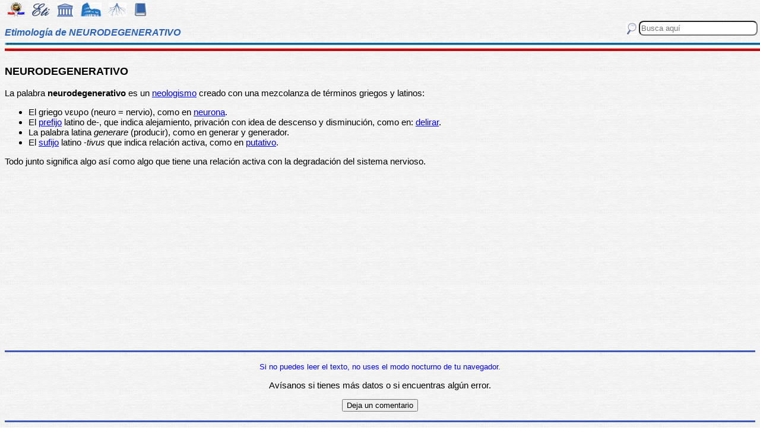

--- FILE ---
content_type: text/html; charset=utf-8
request_url: https://www.google.com/recaptcha/api2/aframe
body_size: 114
content:
<!DOCTYPE HTML><html><head><meta http-equiv="content-type" content="text/html; charset=UTF-8"></head><body><script nonce="ZJWenTcBYbmnBuPBKgPmjw">/** Anti-fraud and anti-abuse applications only. See google.com/recaptcha */ try{var clients={'sodar':'https://pagead2.googlesyndication.com/pagead/sodar?'};window.addEventListener("message",function(a){try{if(a.source===window.parent){var b=JSON.parse(a.data);var c=clients[b['id']];if(c){var d=document.createElement('img');d.src=c+b['params']+'&rc='+(localStorage.getItem("rc::a")?sessionStorage.getItem("rc::b"):"");window.document.body.appendChild(d);sessionStorage.setItem("rc::e",parseInt(sessionStorage.getItem("rc::e")||0)+1);localStorage.setItem("rc::h",'1769689163555');}}}catch(b){}});window.parent.postMessage("_grecaptcha_ready", "*");}catch(b){}</script></body></html>